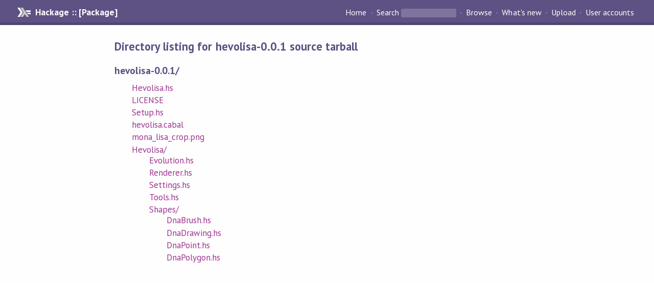

--- FILE ---
content_type: text/html; charset=utf-8
request_url: https://hackage-content.haskell.org/package/hevolisa-0.0.1/src/
body_size: 719
content:
<!DOCTYPE html PUBLIC "-//W3C//DTD XHTML 1.0 Strict//EN" "http://www.w3.org/TR/xhtml1/DTD/xhtml1-strict.dtd"><html xmlns="http://www.w3.org/1999/xhtml"><head><title>Directory listing for hevolisa-0.0.1 source tarball | Hackage</title><link rel="stylesheet" href="https://fonts.googleapis.com/css?family=PT+Sans:400,400i,700" /><link rel="stylesheet" href="/static/hackage.css" type="text/css" /><link rel="icon" href="/static/favicon.png" type="image/png" /><meta name="viewport" content="width=device-width, initial-scale=1" /><script src="https://cdn.jsdelivr.net/npm/mathjax@3/es5/tex-chtml-full.js" type="text/javascript"></script><link rel="search" href="/packages/opensearch.xml" type="application/opensearchdescription+xml" title="Hackage" /></head><body><div id="page-header"><a href="/" class="caption">Hackage :: [Package]</a><ul class="links" id="page-menu"><li><a href="/">Home</a></li><li><form action="/packages/search" class="search" method="get"><button type="submit">Search</button>&nbsp;<input type="text" name="terms" /></form></li><li><a href="/packages/browse">Browse</a></li><li><a href="/packages/recent">What's new</a></li><li><a href="/upload">Upload</a></li><li><a href="/accounts">User accounts</a></li></ul></div><div id="content"><h2>Directory listing for hevolisa-0.0.1 source tarball</h2><h3>hevolisa-0.0.1/</h3><ul class="directory-list"><li><a href="Hevolisa.hs">Hevolisa.hs</a></li><li><a href="LICENSE">LICENSE</a></li><li><a href="Setup.hs">Setup.hs</a></li><li><a href="hevolisa.cabal">hevolisa.cabal</a></li><li><a href="mona_lisa_crop.png">mona_lisa_crop.png</a></li><li><a href="Hevolisa">Hevolisa/</a><ul class="directory-list"><li><a href="Hevolisa/Evolution.hs">Evolution.hs</a></li><li><a href="Hevolisa/Renderer.hs">Renderer.hs</a></li><li><a href="Hevolisa/Settings.hs">Settings.hs</a></li><li><a href="Hevolisa/Tools.hs">Tools.hs</a></li><li><a href="Hevolisa/Shapes">Shapes/</a><ul class="directory-list"><li><a href="Hevolisa/Shapes/DnaBrush.hs">DnaBrush.hs</a></li><li><a href="Hevolisa/Shapes/DnaDrawing.hs">DnaDrawing.hs</a></li><li><a href="Hevolisa/Shapes/DnaPoint.hs">DnaPoint.hs</a></li><li><a href="Hevolisa/Shapes/DnaPolygon.hs">DnaPolygon.hs</a></li></ul></li></ul></li></ul></div></body></html>